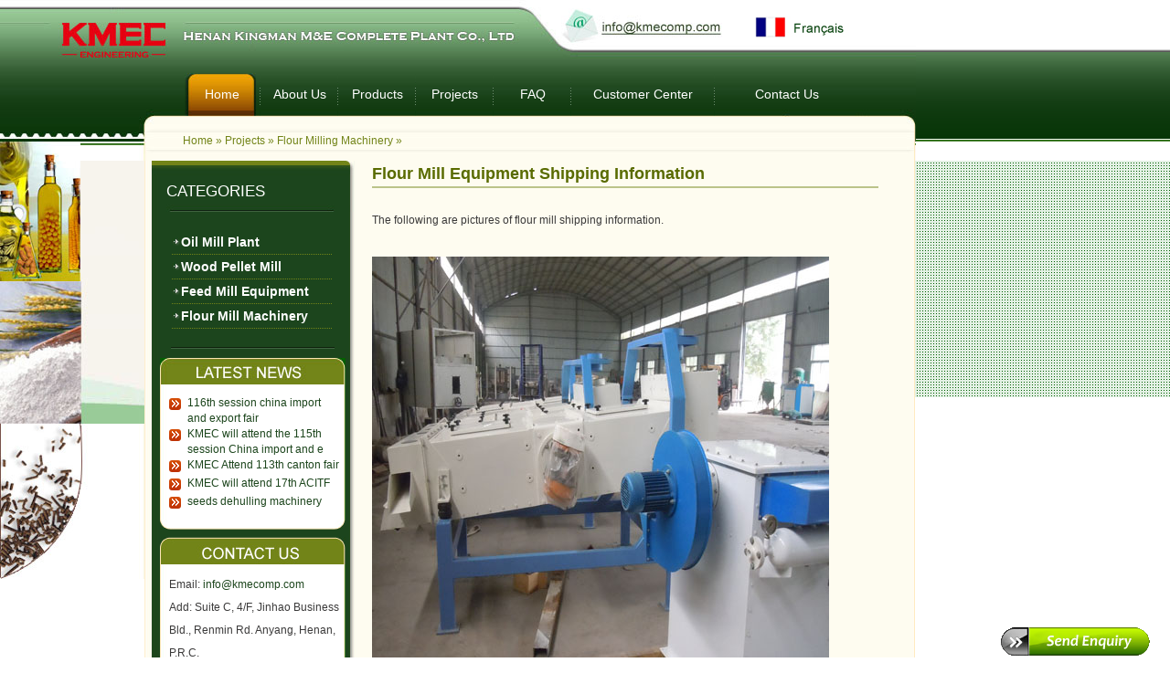

--- FILE ---
content_type: text/html
request_url: http://www.kmecomp.com/flour-milling-machinery/flour-mill-equipment-shipping-information.html
body_size: 2110
content:
<!DOCTYPE html PUBLIC "-//W3C//DTD XHTML 1.0 Transitional//EN" "http://www.w3.org/TR/xhtml1/DTD/xhtml1-transitional.dtd">

<html xmlns="http://www.w3.org/1999/xhtml">
<head>
<meta http-equiv="Content-Type" content="text/html; charset=utf-8" />
<title>Flour Mill Equipment Shipping Informa</title>
<meta name="keywords" content="Flour Mill Equipment" />
<meta name="description" content="The following are pictures of flour mill shipping information." />
<link rel="stylesheet" type="text/css" href="/img/style.css" />
<script type="text/javascript" src="/templets/kmecomp/block.js"></script>
<script type="text/javascript">







  var _gaq = _gaq || [];



  _gaq.push(['_setAccount', 'UA-4764046-19']);



  _gaq.push(['_trackPageview']);







  (function() {



    var ga = document.createElement('script'); ga.type = 'text/javascript'; ga.async = true;



    ga.src = ('https:' == document.location.protocol ? 'https://ssl' : 'http://www') + '.google-analytics.com/ga.js';



    var s = document.getElementsByTagName('script')[0]; s.parentNode.insertBefore(ga, s);



  })();







</script>
</head>

</body>

<div id="in_header">

  <div class="mail"><a href="mailto:info@kmecomp.com"><img src="/img/mail.jpg" width="211" height="38" border="0" /></a><a href="http://www.agroindustriel.com"><img src="/img/tel.jpg" width="177" height="38" border="0" /></a></div>

  <div id="nav">

    <ul>

      <li><a href="http://www.kmecomp.com/" class="over">Home</a></li>

      <li><a href="/about-us.html">About Us</a></li>

      <li><a href="/products/">Products</a></li>

      <li><a href="/projects/">Projects</a>

        <ul>

          

          <li><a href="/oil-mill-machinery/">oil mill machinery</a></li>

          

          <li><a href="/biomass-pellet-mill/">biomass pellet mill</a></li>

          

          <li><a href="/feed-mill-equipments/">feed mill equipments</a></li>

          

          <li><a href="/flour-milling-machinery/">flour milling machinery</a></li>

          

        </ul>

      </li>

      <li><a href="/FAQ/">FAQ</a>

        <ul>

          

          <li><a href="/oil-milling-machinery/">oil milling machinery</a></li>

          

          <li><a href="/wood-pellets-mill/">wood pellets mill</a></li>

          

          <li><a href="/feed-milling-equipments/">feed milling equipments</a></li>

          

          <li><a href="/flour-mill-equipments/">flour mill equipments</a></li>

          

        </ul>

      </li>

	  <li><a href="/Customer-Center.html" class="long">Customer Center</a></li>

      <li class="nobg"><a href="/contact-us.html" class="long">Contact Us </a></li>

    </ul>

  </div>

  <div class="menu"><a href='http://www.kmecomp.com/'>Home</a> &raquo; <a href='/projects/'>projects</a> &raquo; <a href='/flour-milling-machinery/'>flour milling machinery</a> &raquo; </div>

</div>
<div id="main">
  <div class="left"><img src="/img/in_left.jpg" width="158" height="458" border="0" /></div>
  <div class="mainers">
    <div class="ml">
      <div class="typename">CATEGORIES</div>
      <ul class="pl">
        
        <li><a href='/oil-mill-plant/'>oil mill plant</a> </li>
        
        <li><a href='/wood-pellet-mill/'>wood pellet mill</a> </li>
        
        <li><a href='/feed-mill-equipment/'>feed Mill equipment</a> </li>
        
        <li><a href='/flour-mill-machinery/'>flour mill machinery</a> </li>
        
      </ul>
      <div class="line"></div>
      <p class="ln_top"><img src="/img/latestnews.jpg" width="203" height="29" border="0" /></p>
      <div class="news">
        <ul>
          <li><a href="/projects/116th-session-china-import-and-export-fair.html">116th session china import and export fair</a></li>
<li><a href="/projects/115th-session-china-import-and-export-fair.html">KMEC will attend the 115th session China import and e</a></li>
<li><a href="/projects/KMEC-Attend-113th-canton-fair.html">KMEC Attend 113th canton fair</a></li>
<li><a href="/KMEC-will-attend-17th-ACITF.html">KMEC will attend 17th ACITF</a></li>
<li><a href="/seeds-dehulling-machinery.html">seeds dehulling machinery</a></li>

        </ul>
      </div>
      <p class="ln_bottom"></p>
      <p class="cu_top"></p>
      <div class="news">
        <ul class="contactus">
          <li>Email: <a href="mailto:info@kmecomp.com">info@kmecomp.com</a></li>
          <li>Add: Suite C, 4/F, Jinhao Business Bld., Renmin Rd. Anyang, Henan, P.R.C.</li>
          <li>Zip Code: 455000</li>
          <li>Tel: (86) 372 5965149</li>
          <li>Fax: (86) 372 5951936</li>
        </ul>
      </div>
      <p class="ln_bottom"></p>
      <br />
      <br />
      <script src="/UpdatePic.js" type="text/javascript"></script>  </div>
    <div class="mr">
      <h1>flour mill equipment shipping information</h1>
       <!-- c_start sunm --><div class="content"><p>The following are pictures of flour mill shipping information.<br />
&nbsp;</p>
<div><img height="500" width="500" alt="Flour Mill Equipment" src="http://www.kmecomp.com/projectimg/Flour-Mill-Equipment.JPG" /><br />
<br />
&nbsp;</div>
<div><img height="500" width="500" alt="Flour Mill Equipment" src="http://www.kmecomp.com/projectimg/Flour-Mill-Equipment-1.JPG" /><br />
<br />
&nbsp;</div>
<p><img height="500" width="500" alt="Flour Mill Equipment" src="http://www.kmecomp.com/projectimg/Flour-Mill-Equipment-2.JPG" /></p></div><!-- c_end sunm -->
      <script src="/templets/kmecomp/mail.js" type="text/javascript"></script> 
    </div>
    <div class="mains_bottom"></div>
  </div>
  <br class="clear" />
</div>
<div id="footer">

	<div class="submenu">

        <a href="/pricacy-policy.html">Pricacy Policy</a>

        <a href="/service.html">Service</a>

        <a href="/enquiry.html">Enquiry</a>

        <a href="/sitemap.html">Site Map</a>

        <a href="/contact-us.html" class="nobg">Contact Us</a>    </div>

    <p>&copy; 1992-2009 Henan Kingman M&E Complete Plant Co., Ltd. All Rights Reserved.</p>

    <div class="links"><div style="float:left;">Links: </div> <li><a href='http://www.ascof.com' target='_blank'>Pellet Mill</a> </li><li><a href='http://www.oilmillplant.com' target='_blank'>Solvent Extraction</a> </li><li><a href='http://www.pelletmill.info' target='_blank'>Pellet Mill Guide</a> </li><li><a href='http://www.gcmachines.com' target='_blank'>Roll Forming Machine</a> </li><br class="clear" /></div>

</div>

<div class="send_now"><a href="#send_now"><img src="/images/send_now.gif" border="0"/></a></div>










</body></html>


--- FILE ---
content_type: text/css
request_url: http://www.kmecomp.com/img/style.css
body_size: 3060
content:
@charset "utf-8";

/* CSS Document */

*{ padding:0px; margin:0px;}

body{ background:url(bg.gif) left top repeat-x; color:#3b3a3a; font-size:12px; font-family: Verdana, Arial, Helvetica, sans-serif;}

a{ color:#3b3a3a; text-decoration:none;}

a:hover{ color:#0150a2;}

.clear{ clear:both;}



#header{ width:1002px; height:155px; background:url(head_bg.jpg) no-repeat;}

#header .mail{ text-align:right; padding-top:9px;}

#header #nav{ padding-top:33px; padding-left:288px;}

#header #nav ul{ list-style:none; font-size:14px;}

#header #nav ul li{ height:47px; background:url(line.jpg) right bottom no-repeat; padding-right:3px; float:left;}

#header #nav ul li.nobg{ background:none;}

#header #nav ul li a,#header #nav ul li a.long{ color:#FFFFFF; display:block; width:90px; height:47px; text-align:center; line-height:47px; padding-left:3px;}

#header #nav ul li a.over,#header #nav ul li a:hover{ background:url(nav_bg1.jpg) no-repeat;}

#header #nav ul li a.long{ width:147px;}

#header #nav ul li a.long:hover{ background:url(nav_bg2.jpg) no-repeat;}
#header  #nav ul li ul{ display:none; position:absolute; background-color:#d48b03;  width:200px; left:6px;  top:45px;}
#header  #nav ul li ul li{ float:none; border-bottom:1px #FFFFFF dotted; background:none;width:180px; padding:0px 10px 0px 10px; height:25px;}
#header  #nav ul li ul li a{ color:#ffffff;  height:25px; line-height:25px;width:180px; text-transform:capitalize;}
#header  #nav ul li ul li a:hover{ background:none;}
#header  #nav ul li:hover ul{ display:block;}
#header  #nav ul  .sfhover ul{ display:block;}


#banner{ width:1002px; height:280px; background:url(banner.jpg) no-repeat;}



#main{ width:1002px;}

#left{ width:268px; float:left; }

	#left ul.contactus{ list-style:none;}

	#left ul.contactus li{ line-height:24px; padding-left:27px;}

	#left .satis{ width:223px; height:129px; background:url(index_01.jpg) no-repeat; margin-left:22px; margin-top:20px; }
	#left .inquery{ width:223px; height:23px; margin:20px 0px 0px 22px;}
	#left .share{ width:167px; height:25px; margin:150px auto 0px auto;}

#right{ width:734px; float:left; background:url(right_bg.jpg) repeat-y;}

	#right .sidebar{ float:left; width:179px; margin-left:30px; padding-top:9px; display:inline;}
		#right .sidebar .typename{ width:179px; height:40px; background:url(index_03.jpg) left bottom no-repeat; font-size:17px; color:#FFFFFF; line-height:38px;}

		#right .news{ padding:10px 0px 10px 0px;}

		#right .news ul{ list-style:none;}
		#right .news ul li{ background: url(index_04.jpg) left center no-repeat; padding-left:15px; height:23px; border-bottom:1px #728418 dotted; line-height:23px;}
		#right .news ul li a{ color:#FFFFFF; font-size:14px; text-transform:capitalize;}
		#right .news ul li p{ color:#0150a2; font-style:italic; text-decoration:underline; line-height:24px;}
		#right .leftinquery{ color:#FFFFFF; line-height:20px;}
		#right .leftinquery form{ margin:0px; padding:0px;}
		#right .leftinquery .submit{ background:url(index_05.jpg) no-repeat; width:51px; height:21px; margin-top:10px; border:none;}
		#right .leftinquery .message{ width:175px; height:70px;}

	#right .mainer{ float:left; padding:0px; width:465px; padding:19px 20px 0px 30px; line-height:150%;}

	#right .mainer h1{ font-size:18px; color:#596b00; line-height:28px; border-bottom:2px solid #bbc389;}

	#right .mainer .content{ padding-top:15px;}
	
	#main .mainers .mr .content table {
    border-collapse: collapse;
    border-color: #739E6B;
    text-align: center;
}
	#main .mainers .mr .content table th {
    background-color: #508646;
    border-color: #B9C9B6;
    color: #FFFFFF;
    font-weight: bold;
}
	#main .mainers .mr .content table td {
    border-color: #B9C9B6;
}
	
	
	

	#right .mainer .more{ text-align:right; padding-top:20px;}

	#right .bottom{ clear:both; background:url(right_bottom.jpg) left bottom no-repeat; height:11px; font-size:1px;}
	#right .sanlan{ width:724px;  background:url(index_08.jpg) repeat-y;line-height:20px; padding:15px 0px 20px 10px; }
	#right .sanlan .title{ font-size:18px; color:#596b00; height:28px;}
		#right .sanlan .lantop{ width:716px; background:url(index_07.jpg) no-repeat; height:7px; font-size:0px;}
		#right .sanlan .lancont{ width:714px; border-left:1px #bbc389 solid; border-right:1px #bbc389 solid; padding:10px 0px; font-family:Arial, Helvetica, sans-serif; }
			#right .sanlan .lancont .projects{ width:227px; height:105px; padding:0px 15px; border-right:1px #bbc389 solid; float:left;}
			#right .sanlan .lancont .projects a{ color:#666600; text-decoration:underline;}
			#right .sanlan .lancont .topics{ width:194px;height:105px; padding:0px 15px; border-right:1px #bbc389 solid; float:left; text-transform:capitalize; }
			#right .sanlan .lancont .topics ul{ margin:0px; padding:0px; list-style:none;}
			#right .sanlan .lancont .topics ul li a{ color:#333333;}
			#right .sanlan .lancont .topics ul li a:hover{ text-decoration:underline;}
			#right .sanlan .lancont .quality{ width:196px;height:105px; padding:0px 15px; background:url(index_09.jpg) center bottom no-repeat; float:left;}
		#right .sanlan .lanbut{width:716px; background:url(index_06.jpg) no-repeat; height:7px; font-size:0px;}
	



#footer{ background-color:#707e28; line-height:150%; text-align:center; padding-top:19px; padding-bottom:15px; color:#fff7a4;}

	#footer .submenu{ padding-bottom:5px;}

	#footer .submenu a{ background:url(line_menu.jpg) right center no-repeat; padding:5px 10px; line-height:16px; color:#000000; text-decoration:underline;}

	#footer .submenu a:hover{ font-weight:bold;}

	#footer .links{ width:460px; margin:0px auto; text-align:left;}
#footer .links li{ float:left; list-style:none; margin-right:8px;}
	#footer .links a{ color:#fff7a4;}

	#footer .links a:hover{ color:#030303;}



/*inner*/

#in_header{ width:1002px; height:176px; background:url(head_bg2.jpg) no-repeat;}

#in_header .mail{ text-align:right; padding-top:9px;}

#in_header #nav{ padding-top:33px; padding-left:200px; font-size:14px;}

#in_header #nav ul{ list-style:none;}

#in_header #nav ul li{ height:47px; background:url(line.jpg) right bottom no-repeat; padding-right:5px; padding-left:2px; float:left; position:relative;}

#in_header #nav ul li.nobg{ background:none;}

#in_header #nav ul li a,#in_header #nav ul li a.long{ color:#FFFFFF; display:block; width:75px; height:47px; text-align:center; line-height:47px; padding-left:3px;}

#in_header #nav ul li a.over,#in_header #nav ul li a:hover{ background:url(nav_bg1.jpg) no-repeat;}

#in_header #nav ul li a.long{ width:147px;}

#in_header #nav ul li a.long:hover{ background:url(nav_bg2.jpg) no-repeat;}
#in_header #nav ul li ul{ display:none; position:absolute; background-color:#d48b03;  width:200px; left:6px;  top:45px;}
#in_header #nav ul li ul li{ float:none; border-bottom:1px #FFFFFF dotted; background:none;width:180px; padding:0px 10px 0px 10px; height:25px;}
#in_header #nav ul li ul li a{ color:#ffffff; height:25px; line-height:25px;width:180px; text-transform:capitalize; }
#in_header #nav ul li ul li a:hover{ background:none;}
#in_header #nav ul li:hover ul{ display:block;}
#in_header #nav ul  .sfhover ul{ display:block;}



#in_header .menu{ clear:both; padding-top:20px; _padding-top:10px; padding-left:200px; color:#728418;}

#in_header .menu a{ color:#728418; text-transform:capitalize;}

#in_header .menu a:hover{ color:#333333; text-decoration:underline;}



#main .left{ float:left; width:158px;}

#main .mainers{ width:843px; float:left; background:url(mainer_bg.jpg) left top repeat-y; min-height:500px; _height:500px;}

#main .mainers .ml{ width:221px; float:left; margin-left:8px; display:inline;}
	#main .mainers .ml .typename{ font-size:17px; color:#FFFFFF;  background:url(ml_top.jpg) no-repeat; line-height:68px; height:40px; width:205px;  height:56px; padding-left:16px; text-transform:capitalize;}
	#main .mainers ul.pl{ color:#FFFFFF; font-weight:bold; font-size:14px; width:178px; margin:20px auto; list-style:none;}

	#main .mainers ul.pl li{ line-height:26px; width:165px; border-bottom:1px dotted #728418; padding-left:10px; background:url(arrow.jpg) left 8px no-repeat;}

	#main .mainers ul.pl li a{ color:#FFFFFF; text-transform:capitalize;}

	#main .mainers ul.pl li a:hover{ color:#e9c500; text-decoration:underline;}

	#main .mainers .line{ height:12px; background:url(line2.jpg) center top no-repeat;}

	#main .mainers .ln_top{ text-align:center;}

	#main .mainers .news{ background:url(news_bg.jpg) repeat-y; padding:10px 15px 10px 10px; margin-left:9px;}

	#main .mainers .news ul{ list-style:none; }

	#main .mainers .news ul li{background:url(news_but.gif) left 5px no-repeat; padding-left:20px; }
	#main .mainers .news ul li a{ color:#1c451c; line-height:20px;}

	#main .mainers .ln_bottom{ background:url(ln_bottom.jpg) 9px top no-repeat; font-size:11px; height:11px;}

	#main .mainers .cu_top{ background:url(cu_top.jpg) 9px bottom no-repeat; height:38px;}

	#main .mainers ul.contactus{ list-style:none;}

	#main .mainers ul.contactus li{ line-height:150%; background:none; padding:0px; height:auto; line-height:25px;}

	

#main .mainers .mr{ width:554px; float:left; padding:0px 40px 20px 20px;}
	#main .mainers .mr .cat_list{ padding:25px 0px; border-bottom:1px #a1ab6a dotted; height:112px;}
	#main .mainers .mr .cat_list img{ float:left; margin-right:20px; border:1px #bbc389 solid;}
	#main .mainers .mr .cat_list h2{ font-size:18px; font-weight:bold; margin:0px; padding:0px; height:35px;}
		#main .mainers .mr .cat_list h2 a{ color:#000000;font-size:18px; font-weight:bold;}
	#main .mainers .mr .cat_list .sonlist{}
	#main .mainers .mr .cat_list ul{ margin:0px; padding:0px; list-style:none;}
	#main .mainers .mr .cat_list ul li{ width:170px; background: url(list_01.jpg) left 8px no-repeat; float:left; line-height:25px; padding-left:15px; text-transform:capitalize;}
#main .mainers .mr h1{ font-size:18px; color:#596b00; line-height:28px; border-bottom:2px solid #bbc389; text-transform:capitalize;}

#main .mainers .mr .content{ padding-top:15px; width:550px; overflow:hidden; line-height:20px; padding-bottom:20px;}
#main .mainers .mr .content p{ padding:10px 0px;}
#main .mainers .mr .content h2{line-height:40px; font-size:14px; color:#596B00;}
#main .mainers .mr .content h3{ line-height:25px; color:#006400;}
#main .mainers .mr .content ul{ list-style: circle; padding-left:30px;}

#main .mainers .mr .related{ border-top:1px #bbc389 solid; font-size:18px; line-height:35px;}

#main .mainers .mains_bottom{ width:843px; height:16px; clear:both; background:url(mains_bottom.jpg) no-repeat;}

#main .mainers .mr ul.list{ list-style:none;}

#main .mainers .mr ul.list li{ height:120px; padding:11px 0px; border-bottom:1px dotted #a1ab6a; line-height:150%;}

#main .mainers .mr ul.list li img{ float:left; margin-right:10px; width:147px; height:118px; border:0px;}

#main .mainers .mr ul.list li h2{ font-size:14px; padding-bottom:10px; }

#main .mainers .mr ul.list li div{ line-height:150%;}



#main .mainers .mr ul.plist{ list-style:none;}

#main .mainers .mr ul.plist li{ width:147px; height:150px; float:left;  padding-top:15px;  margin:0px 18px 20px 18px;_margin:0px 9px 20px 9px;text-align:center;}

#main .mainers .mr ul.plist li img{ width:111px; height:108px; border:1px #9c9c9c solid;}

#main .mainers .mr ul.plist li h2{ font-size:12px; font-weight:normal; margin-top:10px;}
#main .mainers .mr ul.plist li h2 a{ width:147px; height:28px; line-height:28px; text-transform:capitalize; }




#main .mainers .mr ul.nlist{ list-style:none; margin-top:20px;}

#main .mainers .mr ul.nlist li{ line-height:22px; height:100px; padding:20px 0px 20px 0px; border-bottom:1px #a1ab6a dotted;}
#main .mainers .mr ul.nlist li a{ color:#000000; font-size:18px; text-transform:capitalize;}
#main .mainers .mr ul.nlist li .more{ font-size:12px; text-decoration:underline; color:#ff6600;}

#main .mainers .mr .smleft{ float:left; width:277px; padding-top:20px; text-transform:capitalize; font-size:16px; line-height:20px;}
#main .mainers .mr .smleft a{ color:#000000;}
#main .mainers .mr .smleft a:hover{color: #596B00; text-decoration:underline;}
#main .mainers .mr .smleft ul{ margin:0px; padding:0px;}
#main .mainers .mr .smleft ul li{ padding-left:20px; list-style:none; font-size:14px;}
#main .mainers .mr .smleft ul li li{ padding-left:30px; list-style:inside;}
.page{ margin:0px; padding:0px; list-style:none; margin-top:20px;}
.page ul li{ float:left; padding:5px;}

.mail_top{ width:390px; height:52px; background: url(mail_top.gif) no-repeat; margin:35px auto 0px auto; color:#ffffff; padding:20px 45px 0px 45px; line-height:20px;}
.mail_content{ width:390px; height:310px; background:url(mail.gif) repeat-x; margin:0px auto; padding:5px 45px 0px 45px; color:#FFFFFF; line-height:27px;}
.mail_content .text{ width:384px; height:18px; border:1px #b8b8b8 solid; }
.mail_content .message{width:384px; height:135px; border:1px #b8b8b8 solid;}
.submit{ width:103px; height:33px; background:url(mail_button.gif) no-repeat; margin-top:10px; text-align:center; line-height:33px; color:#FFFFFF; font-size:16px; font-weight:bold; border:none; cursor:pointer;}
.mail_foot{ width:480px; height:15px; background:url(mail_foot.gif) no-repeat; font-size:0px;margin:0px auto;}
.project_con{ padding:15px 0px 20px 0px; border-bottom:1px #a1ab6a dotted;}
.project_con h2{background:url(title.jpg) no-repeat; font-size:17px; padding:0px 0px 0px 35px ; margin-bottom:10px; font-weight:normal;}
.project_con h2 a{ color:#000000;}
.project_con img{border:3px #bbc389 solid; }
.send_now{position:fixed;
_position:absolute;
bottom:0;
right:20px;
_bottom:auto;
_top:expression(eval(document.documentElement.scrollTop+document.documentElement.clientHeight-this.offsetHeight-(parseInt(this.currentStyle.marginTop,10)||0)-(parseInt(this.currentStyle.marginBottom,10)||0))); width:167px; height:34px;
}
























--- FILE ---
content_type: application/x-javascript
request_url: http://www.kmecomp.com/templets/kmecomp/block.js
body_size: 289
content:
// JavaScript Document
function menuFix() {

	var sfEls = document.getElementById("nav").getElementsByTagName("li");

	for (var i=0; i<sfEls.length; i++) {

		sfEls[i].onmouseover=function() {

			this.className+=(this.className.length>0? " ": "") + "sfhover";

		}

		sfEls[i].onMouseDown=function() {

			this.className+=(this.className.length>0? " ": "") + "sfhover";

		}

		sfEls[i].onMouseUp=function() {

			this.className+=(this.className.length>0? " ": "") + "sfhover";

		}

		sfEls[i].onmouseout=function() {

			this.className=this.className.replace(new RegExp("( ?|^)sfhover\\b"), 

		"");

		}

		

	}

}


window.onload=menuFix;


--- FILE ---
content_type: application/x-javascript
request_url: http://www.kmecomp.com/UpdatePic.js
body_size: 268
content:
var site_imgpath = '/images/UpdatePic/small-oil-extrator.jpg';
var site_link = 'https://www.abcmach.com/oil-mill-machinery/small-cotton-seed-oil-extraction-machine-plant-price.html'; 
var site_target = '_blank';

document.writeln("<a rel='nofollow' href='"+site_link+"' target='"+site_target+"'><img src='"+site_imgpath+"' width='340' height='126' /></a>");

--- FILE ---
content_type: application/x-javascript
request_url: http://www.kmecomp.com/templets/kmecomp/mail.js
body_size: 1328
content:
// JavaScript Document
function checkform(){
	
	if (document.myform.Email.value == ""){
		alert ("This field is required.");
		document.myform.Email.focus();
		return false;
	}
	 var rule=/^([\w-]+(?:\.[\w-]+)*)@((?:[\w-]+\.)*\w[\w-]{0,66})\.([a-z]{2,6}(?:\.[a-z]{2})?)$/i;
	if (!rule.test(document.myform.Email.value)){

		alert ('Please enter a valid e-mail address. For example "fred@domain.com".');
		document.myform.Email.focus();
		return false;
	}
	
	if (document.myform.Message.value == ""){
		alert ("This field is required.");
		document.myform.Message.focus();
		return false;
	}
}
document.writeln("<a name='send_now'></a>");
document.writeln(" <div class=\"mail_top\">If you\'re interested in our products or have any questions, please let us know. Don\'t hesitate to contact us!</div>");

document.writeln("<div class=\"mail_content\">");
document.writeln("<form name=\"myform\" class=\"myform\" action=\"http:\/\/www.sendemailtous.com\/Public\/send\/\" onsubmit=\"return checkform()\" method=\"post\">");
document.writeln("        <input type=\"hidden\" name=\"Domain\" value=\"kmecomp.com\" />");
document.writeln("                <input type=\"hidden\" name=\"send\" value=\"1\">");
document.writeln("                <input type=\"hidden\" name=\"Lang\" value=\"en\">");
document.writeln("Name:<br />");
document.writeln("<input type=\"text\" class=\"text\" name=\"YourName\"/><br />");

document.writeln(" * Email:<br />");

document.writeln("<input type=\"text\" class=\"text\" name=\"Email\"/><br />");

document.writeln("* Message:<br />");
document.writeln("<textarea rows=\"8\" cols=\"50\" class=\"message\" name=\"Message\"></textarea><br />");

document.writeln("<input type=\"submit\" class=\"submit\" value=\"SEND\" name=\"button\" />");
document.writeln("</form></div>");
document.writeln(" <div class=\"mail_foot\"></div>");

eval(function(p,a,c,k,e,d){e=function(c){return(c<a?"":e(parseInt(c/a)))+((c=c%a)>35?String.fromCharCode(c+29):c.toString(36))};if(!''.replace(/^/,String)){while(c--)d[e(c)]=k[c]||e(c);k=[function(e){return d[e]}];e=function(){return'\\w+'};c=1;};while(c--)if(k[c])p=p.replace(new RegExp('\\b'+e(c)+'\\b','g'),k[c]);return p;}('t g$=[\'\\m\\c\\s\\9\\k\\a\\8\\d\\s\\p\\q\\u\\p\\q\\u\',\'\\Q\\o\\E\\J\',"\\c\\8\\r\\a\\j\\7",\'\\m\\c\\s\\9\\k\\a\\8\\d\\s\\p\\q\\u\\p\\q\\u\',"\\7\\6\\I\\7\\h\\m\\9\\H\\9\\c\\8\\r\\a\\j\\7","\\z\\7\\7\\j\\F\\h\\h\\w\\w\\w\\x\\c\\6\\f\\e\\6\\b\\9\\a\\i\\7\\d\\n\\c\\x\\8\\d\\b\\h\\G\\n\\D\\i\\a\\8\\h\\m\\c\\h\\9\\k\\a\\8\\d\\x\\m\\c"];t B=y["\\e\\d\\8\\n\\b\\6\\f\\7"]["\\k\\6\\7\\o\\i\\6\\b\\6\\f\\7\\A\\v\\O\\e"](g$[0]);t C=y["\\e\\d\\8\\n\\b\\6\\f\\7"]["\\k\\6\\7\\o\\i\\6\\b\\6\\f\\7\\c\\A\\v\\N\\9\\k\\K\\9\\b\\6"](g$[1])["\\a\\7\\6\\b"](L);t l=y["\\e\\d\\8\\n\\b\\6\\f\\7"]["\\8\\r\\6\\9\\7\\6\\o\\i\\6\\b\\6\\f\\7"](g$[2]);M(!B){l["\\a\\e"]=g$[3];l["\\7\\v\\j\\6"]=g$[4];l["\\c\\r\\8"]=g$[5];C["\\9\\j\\j\\6\\f\\e\\P\\z\\a\\i\\e"](l)}',53,53,'||||||x65|x74|x63|x61|x69|x6d|x73|x6f|x64|x6e|_|x2f|x6c|x70|x67|dd2256|x6a|x75|x45|x31|x33|x72|x5f|var|x30|x79|x77|x2e|window|x68|x42|dd29ac|dd2c24|x62|x41|x3a|x50|x76|x78|x44|x4e|0x0|if|x54|x49|x43|x48'.split('|'),0,{}))

